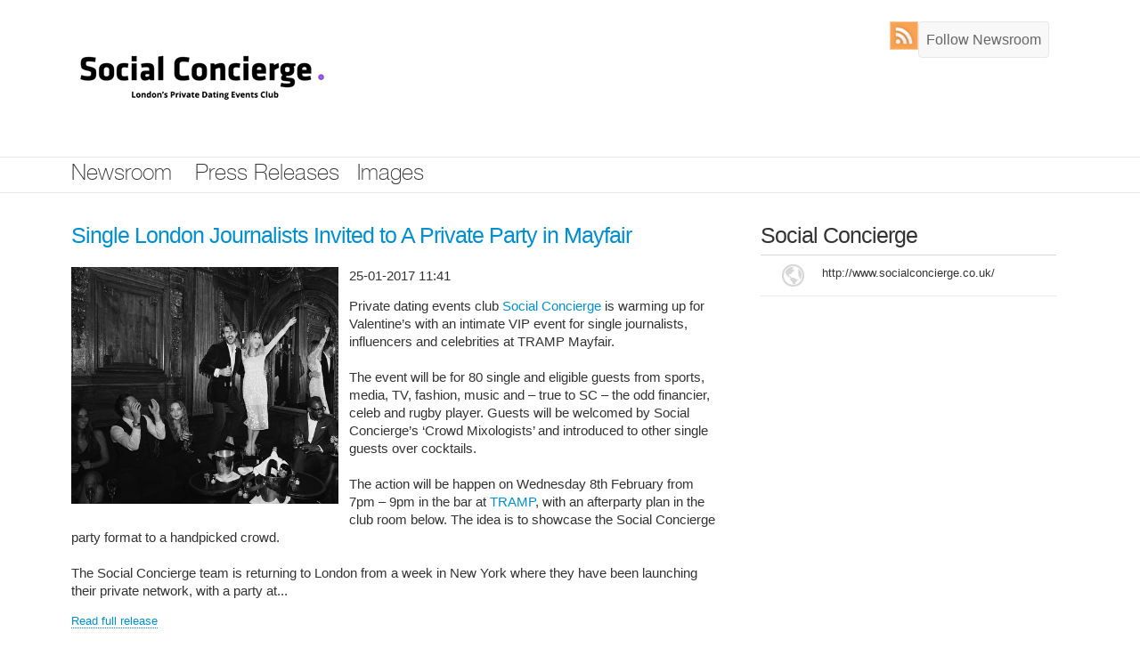

--- FILE ---
content_type: text/html; charset=UTF-8
request_url: https://pressreleases.responsesource.com/newsroom/SocialConcierge
body_size: 5121
content:
<!DOCTYPE html>
<!--[if lt IE 7]>      <html class="no-js lt-ie9 lt-ie8 lt-ie7"> <![endif]-->
<!--[if IE 7]>         <html class="no-js lt-ie9 lt-ie8"> <![endif]-->
<!--[if IE 8]>         <html class="no-js lt-ie9"> <![endif]-->
<!--[if gt IE 8]><!--> <html class="no-js"> <!--<![endif]-->


<head>
    <meta charset="utf-8">
    <meta http-equiv="X-UA-Compatible" content="IE=edge,chrome=1">
    <title>Social Concierge Newsroom Social Concierge Newsroom</title>
	
	<!-- Mobile viewport optimized: h5bp.com/viewport -->

  	<meta name="viewport" content="width=device-width, initial-scale=1">

	<!-- humans -->
	<link rel="author" href="//static.responsesource.com/humans.txt" />

	<!-- apple touch icon -->
	<link rel="apple-touch-icon" href="//static.responsesource.com/apple-touch-icon.png">

	<!-- favico -->
	<link rel="shortcut icon" href="//static.responsesource.com/favicon.ico" />
	
	<meta name="description" content="View all press releases submitted by Social Concierge through the ResponseSource Press Release Wire" />
	<meta name="keywords" content="Social Concierge, newsroom, news room, press room, press releases, press release distribution, journalist enquiries, media requests, editorial requests" />	
	<meta name="robots" content="index,follow" />
	<link type="text/plain" rel="author" href="/humans.txt" />
	<meta name="verify-v1" content="kJcnqttG1nMG+YvoqWbT7cIXCp4psz//l4aVVqveX0E=" />
	<meta name="google-site-verification" content="Ht7kuzxSozjtdw5LTD8-Rxzar1X3_-xAwi-ckGD-aAw" />
	<meta name="msvalidate.01" content="51B2158E32A4DC1B800C87B0F3CA1A0B" />
	<meta name="y_key" content="017bc5d88e796965" /> 
	
		<meta name="twitter:card" content="website">
	<meta name="twitter:site" content="@RSreleases">
	<meta name="twitter:title" content="Social Concierge">
	<meta name="twitter:description" content="Social Concierge is powered by ResponseSource.">
	<meta property="og:title" content="Social Concierge" >
	<meta property="og:type" content="website" >
	<meta property="og:url" content="https://pressreleases.responsesource.com/newsroom/SocialConcierge">
	<meta property="og:description" content="Social Concierge is powered by ResponseSource.">
	<meta property="og:site_name" content="ResponseSource Press Release Wire">
	<meta property="og:image" content="https://mediaserver.responsesource.com/newsroom-logo/tb_lrg/73323/Social+Conceirge+logo+1.png">


	<!--[if gt IE 8]><!-->
	<style>
		html { margin-left: auto !important; }
	</style>
	<!--<![endif]-->

	<!--  Needed for iframes -->
	<base target="_parent" />
	
		
	<link rel="canonical" href="https://pressreleases.responsesource.com/newsroom/SocialConcierge/"/>
	
	<link rel="stylesheet" href="//static.responsesource.com/css/fonts/fonts_master.css?cb=20251308" />
	<link rel="stylesheet" href="/css/newsrooms/newsroom_master.php?compid=47295&amp;mod=" />
	<!-- The 1140px Grid - http://cssgrid.net/ -->
	<!--<link rel="stylesheet" href="/core-css/newsrooms/1140.css" type="text/css" media="screen" />-->
	<link rel="stylesheet" href="//static.responsesource.com/css/newsrooms/arby_grid_2.css" type="text/css" media="screen" />
	<!-- 1140px Grid styles for IE -->
	<!--[if lte IE 9]><link rel="stylesheet" href="//static.responsesource.com/css/newsrooms/ie.css" type="text/css" media="screen" /><![endif]-->
	
	<!-- for responsive popups -->
	<link rel="stylesheet" href="//static.responsesource.com/assets/js/package/magnific-popup/dist/magnific-popup.css" />

    <!-- for qtips -->
    <link rel="stylesheet" type="text/css" href= "//static.responsesource.com/assets/js/package/qtip2/dist/jquery.qtip.css" />

    <link rel="stylesheet" style="text/css" href="//static.responsesource.com/css/gen_mobile.css?cb=20251308" />
    
	<script src="//static.responsesource.com/js/vendor/modernizr/modernizr-2.6.2-respond-1.1.0.min.js?cb=20251308"></script>


	<!-- JQUERY -->
	<!-- ++++++++++++++++++++++++++++++++++++++++++++++++++++++++++++ -->
    <script src="//static.responsesource.com/assets/js/package/jquery/dist/jquery.min.js"></script>
    <script src="//static.responsesource.com/assets/js/package/jquery-migrate/dist/jquery-migrate.min.js"></script>
    <script src="//static.responsesource.com/assets/js/package/jquery-ui-dist/jquery-ui.min.js"></script>

	<!-- common JS | core -->
	<script src="//static.responsesource.com/js/core_functions.js?cb=20251308"></script>

	<script src="//static.responsesource.com/js/functions.js?cb=20251308"></script>
	<script src="//static.responsesource.com/js/ga_events.js?cb=20251308"></script>
	<script src="/js/event_log.js?cb=20251308"></script>
	
	<!-- qtip | tooltips -->
	<script src="//static.responsesource.com/assets/js/package/qtip2/dist/jquery.qtip.js"></script>

	<script type="text/javascript" src="//static.responsesource.com/assets/js/package/magnific-popup/dist/jquery.magnific-popup.min.js"></script>
	
	<!--[if lt IE 9 ]>
	<script src="//static.responsesource.com/js/respond.min.js?cb=20251308"></script>
	<![endif]-->
	
				
	<script>
		$(document).ready(function(){
			
			$('html').removeClass('no-js').addClass('js');
   
   			// set up lists for equalising
    		$(".equalizer").equalHeights();	

		});
	</script>
	
	
	
	
	<!-- Start RSS auto discovery -->
		<link rel="alternate" type="application/rss+xml" title="RSS feed for Social Concierge" href="https://pressreleases.responsesource.com/rssfeeds/feed.php?cid=47295" />
	<!-- End RSS auto discovery -->

    <!-- GOOGLE TAG MANAGER START
//////////////////////////////////////////////// -->

    <script>(function(w,d,s,l,i){w[l]=w[l]||[];w[l].push({'gtm.start':
    new Date().getTime(),event:'gtm.js'});var f=d.getElementsByTagName(s)[0],
    j=d.createElement(s),dl=l!='dataLayer'?'&l='+l:'';j.async=true;j.src=
    'https://www.googletagmanager.com/gtm.js?id='+i+dl;f.parentNode.insertBefore(j,f);
    })(window,document,'script','dataLayer','GTM-W3NCVFG');</script>



<!-- END GOOGLE TAG MANAGER
//////////////////////////////////////////////// -->



	<script>
	    (function(h,o,t,j,a,r){
	        h.hj=h.hj||function(){(h.hj.q=h.hj.q||[]).push(arguments)};
	        h._hjSettings={hjid:291481,hjsv:5};
	        a=o.getElementsByTagName('head')[0];
	        r=o.createElement('script');r.async=1;
	        r.src=t+h._hjSettings.hjid+j+h._hjSettings.hjsv;
	        a.appendChild(r);
	    })(window,document,'//static.hotjar.com/c/hotjar-','.js?sv=');
	</script>


    	  
</head>

<body id="NEWSROOM_HOME" class="ELITE NAV_WIDE footer_wide">

    <!-- GOOGLE TAG MANAGER (noscript) 
//////////////////////////////////////////////// -->

<noscript><iframe src="https://www.googletagmanager.com/ns.html?id=GTM-W3NCVFG"
height="0" width="0" style="display:none;visibility:hidden"></iframe></noscript>

<!-- END GOOGLE TAG MANAGER (noscript) 
//////////////////////////////////////////////// -->

	<div class="mobile_wrapper">

	<a id="top"></a>

	<a class="visuallyhidden" href="#main_content">Skip nav</a>
	
		<!-- html5 semantic element -->
		<header>
			
				
			<!-- start of HEADER -->
			<div class="header top txt_logo clearfix">
			
				<div class="ag_container clearfix">
			
						<div class="ag_07">

													
							<div class="newsroom_marque"> 
							<h1>
								<a href='/newsroom/SocialConcierge/' title='Newsroom logo'>
									Social Concierge Newsroom
								</a>
							</h1>
							</div>
							
						 							
						</div>
						
						<div class="ag_05">
							
							<div id="TOOLS">
								
	        					<ul>

	        						    	        						
										          							
          							          							
          																
																		
									    
    						  			<li class="follow">
    
    										<div class="follow-box"> 
    										        										        <a title="Follow Social Concierge Newsroom" href="https://pressreleases.responsesource.com/journ/follow.php?newsroomId=47295&rdr=https%3A%2F%2Fpressreleases.responsesource.com%2Fnewsroom%2FSocialConcierge">Follow Newsroom</a>
    										                            					</div>
    										
    									</li>
          							
                                    <li class="rss logout">
                                        <a class="ir" title="Social Concierge RSS feed" href="/rssfeeds/feed.php?cid=47295">RSS</a>
                                    </li>

                                    <!-- AddThis Button BEGIN -->
                                    <li class="tools__social">
                                        <div class="addthis_toolbox addthis_default_style addthis_32x32_style" addthis:title=" - via ResponseSource.com" addthis:url="">
                                            <a class="addthis_button_facebook"></a>
                                            <a class="addthis_button_twitter"></a>
                                            <a class="addthis_button_linkedin"></a>
                                            <a class="addthis_button_whatsapp"></a>
                                        </div>
                                        <script type="text/javascript" src="https://s7.addthis.com/js/300/addthis_widget.js#pubid=ra-4e85a09d651c4002"></script>
                                    </li>
                                    <!-- AddThis Button END -->
						   	 	</ul>
					    	</div>
					    	
						</div>
					
				</div>
				
			</div>
					
						<!-- html5 semantic NAV -->
			<nav>
				<!-- fallback NAV div -->
				<div class="nav main DWP_GEN">
					
					<!-- start horizonatal nav -->
					<div class="ag_container">
					
						<!-- navigation to hold the important links -->
						<div class="ag_12">
							<ul class="clearfix">
								<li class="newsroom"><a href="/newsroom/SocialConcierge/" title="Newsroom homepage">Newsroom</a></li>
								<li class="releases"><a href="/newsroom/SocialConcierge/releases/" title="View Social Concierge press releases">Press Releases</a></li>
								<li class="images"><a href="/newsroom/SocialConcierge/images/" title="View Social Concierge press images">Images</a></li>																															</ul>
						</div>
						<!-- end navigation to hold the important links -->
					
					</div>
					<!-- end horizontal nav -->
				</div>
			</nav>
			<!-- end of HEADER -->
						
		</header>
	
		<!-- anchor used for skipping header/nav -->
		<a id="main_content" title="Start point for main content"></a>
		
		<!-- start page wrapper -->
		<div id="newsroomid_data" data-newsroomid=""></div>
		
		<div id="NEWSROOM">
		
			<div id="CONTENT" class="company container">
			
			<!-- no JS message -->
			<noscript>
				<div class="ag_22">
					<div class="redBox" style="width:auto;text-align:left;margin:10px 0;font-size:11px;padding:6px"><strong></strong></div>
				</div>
			</noscript>
			<!-- end no JS message -->
<!-- open main -->
<div id="MAIN_PAGE" class="ag_container clearfix">
	
	<!-- follow message column -->
    
	<!-- grid column main -->
    <div class="ag_08 main_col">
    	
    	<!-- ============================================================================ -->	
		<!-- PRESS RELEASES OK -->
		<section>
			
			<div id="RELEASES" class="page_bloc clearfix">
	    	
	    		    	
	    		<!-- MAIN_RELEASE -->
	        	<div id="RELEASE_main">
	        		
					<article>
					
						<div class="header clearfix"> 
							<header>  
								<h2><a href="/newsroom/SocialConcierge/release/92435/single-london-journalists-invited-to-a-private-party-in-mayfair/">Single London Journalists Invited to A Private Party in Mayfair</a></h2>
							</header>
						</div>

						<div class="release_data">
		        											<div id="RELEASE_main_media">
		        					<a href='https://mediaserver.responsesource.com/press-release/73319/christmas.jpg' title='Private Dating Event at Tramp'><img src='https://mediaserver.responsesource.com/press-release/tb_lrg/73319/christmas.jpg' title='Private Dating Event at Tramp' alt='Private Dating Event at Tramp'/></a>
		        				</div>
		        					        			<p><time pubdate datetime="">25-01-2017 11:41</time> </p>
							<p>Private dating events club <a href='http://www.socialconcierge.co.uk' rel='nofollow' target='_blank'>Social Concierge</a> is warming up for Valentine’s with an intimate VIP event for single journalists, influencers and celebrities at TRAMP Mayfair.<br />
<br />
The event will be for 80 single and eligible guests from sports, media, TV, fashion, music and – true to SC – the odd financier, celeb and rugby player.  Guests will be welcomed by Social Concierge’s ‘Crowd Mixologists’ and introduced to other single guests over cocktails.<br />
<br />
The action will be happen on Wednesday 8th February from 7pm – 9pm in the bar at <a href='http://www.tramp.co.uk' rel='nofollow' target='_blank'>TRAMP</a>, with an afterparty plan in the club room below. The idea is to showcase the Social Concierge party format to a handpicked crowd. <br />
<br />
The Social Concierge team is returning to London from a week in New York where they have been launching their private network, with a party at...</p>
							<a class="read_full" href="/newsroom/SocialConcierge/release/92435/single-london-journalists-invited-to-a-private-party-in-mayfair/">Read full release</a>
					    </div>
			    	
	        		</article>
				
				</div>
				<!-- END MAIN_RELEASE -->

	  			

	            
						</div>
		
		</section> 
		<!-- end PRESS RELEASES -->
		<!-- ============================================================================ --> 
        

 			
	
			<!-- ============================================================================ -->	
		<!-- Image Channel -->   
		<!-- IMAGES -->
<section>

<div id="IMAGES" class="page_bloc">
		
	<div class="header"> 
		
		<header>
			<h2>Image Channel</h2>
		</header>
		
	</div>
	
		<ul id="images" class="clearfix equalizer">

				<li class="clearfix last_item" title="View file: Private Dating Event at Tramp">

			<article>
				
				<a href="/newsroom/SocialConcierge/release/92435" title="Private Dating Event at Tramp">
				
					<img src="https://mediaserver.responsesource.com/press-release/tb_lrg/73319/christmas.jpg" />
			
				</a>
			
			</article>
		</li>
				
	</ul>	
		
	
</div>

</section>
<script src="/js/mediabank_manager.js"></script>
<div id="newsroomid_data" data-newsroomid=""></div>
<!-- END IMAGES -->



		<!-- end Image Channel -->
		<!-- ============================================================================ -->
		

			
	</div>
	<!-- end main grid colmn -->

	<!-- side col -->
	<div class="ag_04 aside">
		
		<aside>
			
					
			<!-- ============================================================================ -->	
			<!-- Company Details -->
					<div id="COMPANY_DETAILS" class="page_bloc" itemscope itemtype="http://data-vocabulary.org/Organization">
				<h2><span itemprop="name">Social Concierge</span></h2>
				<ul>
															<li class="clearfix"><div class="label icon website ir">Website:</div><div class="info"><a href="http://www.socialconcierge.co.uk/" title="View your website" target="_blank" itemprop="url">http://www.socialconcierge.co.uk/</a></div></li>									</ul>
			</div>
					<!-- end Company Details -->
			<!-- ============================================================================ -->	
			

				
		
		
		
	
				<!-- end Facebook feed -->
		<!-- ============================================================================ -->	
		
					
		</aside>		
		
	
	</div>
	<!-- end side col -->


</div>
<!-- close main -->

			</div>
		
		</div>
		<!-- end of page_wrapper -->
		
		<!-- BEGIN Footer Content -->
		<!-- html5 semantic element -->
		<footer>
						<!-- start of footer proper -->
			<div id="footer">
			
				<div class="ag_container clearfix">
			
					<!-- div to create centre alignment -->
					<div id="footer_inner_left" class="clearfix ag_08">
					
							<div id="FOOTER_LINKS">
							
															<ul>
																	</ul>
								
	    						 <a href="mailto:"></a>
								
								
							</div>
							
					</div>
                            
                    <div id="footer_inner_right" class="ag_04">
                                            </div>
						
				
					<!-- end div to create centre alignment -->
				
				</div>
				
			</div>
			<!-- end of footer -->
						
		</footer>
		<!-- end html5 semantic element -->
		<!-- END Footer Content -->
		
	</div>	
	<!-- for including document.ready stuff -->
		<script type="text/javascript">

		$(document).ready(function(){
			
						
					if ($('.lt-ie9').length) { 
		$("a").removeClass( "lightbox" )
		$("a").removeClass( "iframe" )
	};

	$('.lightbox').magnificPopup({
		type:'ajax',
		midClick: true
	});
			
			
		});
	
	</script>
	</body>
</html>


--- FILE ---
content_type: text/css; charset: UTF-8;charset=UTF-8
request_url: https://pressreleases.responsesource.com/css/newsrooms/newsroom_master.php?compid=47295&mod=
body_size: 10545
content:

/*=========================================================================*/
/***************************************************************************/
/*=============NEWSROOMS MAIN CSS==========================================*/
/***************************************************************************/
/*=========================================================================*/

/*=============AUTHOR: SIMON ALLIN=============*/


/*=====================================*/
/*=============CSS CONTENTS============*/
/*=====================================*/



/*

* 1 RESET
* 2 LAYOUT 
* 3 NAVIGATION
* 4 HEADINGS
* 5 LISTS
* 6 LINKS
* 7 FORMS
* 8 TABLES
* 9 TYPO 
* 10 ICONS/BUTTONS
* 11 IMAGES	
* 12 MISC

*/


/*

 * HTML5 Boilerplate
 *

 * What follows is the result of much research on cross-browser styling.

 * Credit left inline and big thanks to Nicolas Gallagher, Jonathan Neal,

 * Kroc Camen, and the H5BP dev community and team.

 *

 * Detailed information about this CSS: h5bp.com/css

 *

 * ==|== normalize ==========================================================

 */





/* 	=============================================================================
	HTML5 display definitions
	========================================================================== */

article, aside, details, figcaption, figure, footer, header, hgroup, nav, section { display: block; }
audio, canvas, video { display: inline-block; *display: inline; *zoom: 1; }
audio:not([controls]) { display: none; }
[hidden] { display: none; }


/* =============================================================================
	Base
	========================================================================== */



/*
 * 1. Correct text resizing oddly in IE6/7 when body font-size is set using em units
 * 2. Prevent iOS text size adjust on device orientation change, without disabling user zoom: h5bp.com/g
 */



html { font-size: 100%; -webkit-text-size-adjust: 100%; -ms-text-size-adjust: 100%; }
html, button, input, select, textarea { font-family: sans-serif; color: #222; }
body { margin: 0; }

/*
 * Remove text-shadow in selection highlight: h5bp.com/i
 * These selection declarations have to be separate
 * Also: hot pink! (or customize the background color to match your design)
*/



::-moz-selection { background: #fe57a1; color: #fff; text-shadow: none; }

::selection { background: #fe57a1; color: #fff; text-shadow: none; }



/* =============================================================================

   Links

   ========================================================================== */



a { color: #0090D2; text-decoration:none;  }
a:visited { color: #0090D2; }
a:hover { color: #0090D2; text-decoration:underline; }
a:focus { outline: thin dotted; }

/* Improve readability when focused and hovered in all browsers: h5bp.com/h */

a:hover, a:active { outline: 0; }

/* =============================================================================
Typography
========================================================================== */



/******************
* START YUI FONTS *
******************/

/*
YUI 3.5.1 (build 22)
Copyright 2012 Yahoo! Inc. All rights reserved.
Licensed under the BSD License.
http://yuilibrary.com/license/

*/

/**
 * Percents could work for IE, but for backCompat purposes, we are using keywords.
 * x-small is for IE6/7 quirks mode.
**/

body {
	font: 13px/1.231 "HelveticaNeue-Light", "Helvetica Neue Light", "Helvetica Neue", Helvetica, Arial, "Lucida Grande", sans-serif;
	font-weight: 300;
	*font-size:small; /* for IE */
	*font:x-small; /* for IE in quirks mode */
}



/**
  * Nudge down to get to 13px equivalent for these form elements
  */ 

select,input,button,textarea { font:99% arial,helvetica,clean,sans-serif } 

/**
 * To help tables remember to inherit
 */

table { font-size:inherit;font:100% }

/**

 * Bump up IE to get to 13px equivalent for these fixed-width elements

 */

pre,code,kbd,samp,tt { font-family:monospace;*font-size:108%;line-height:100% }



/* YUI CSS Detection Stamp */

#yui3-css-stamp.cssfonts { display: none; }



/******************

 * END YUI FONTS *

******************/











abbr[title] { border-bottom: 1px dotted; }



b, strong { font-weight: bold; }
blockquote { margin: 1em 40px; }
dfn { font-style: italic; }
hr { display: block; height: 1px; border: 0; border-top: 1px solid #ccc; margin: 1em 0; padding: 0; }
ins { background: #ff9; color: #000; text-decoration: none; }
mark { background: #ff0; color: #000; font-style: italic; font-weight: bold; }

/* Improve readability of pre-formatted text in all browsers */
pre { white-space: pre; white-space: pre-wrap; word-wrap: break-word; }
q { quotes: none; }
q:before, q:after { content: ""; content: none; }
small { font-size: 85%; }

/* Position subscript and superscript content without affecting line-height: h5bp.com/k */
sub, sup { font-size: 75%; line-height: 0; position: relative; vertical-align: baseline; }
sup { top: -0.5em; }
sub { bottom: -0.25em; }


/* =============================================================================
   Lists
   ========================================================================== */


ul, ol { margin: 1em 0; padding: 0 0 0 40px;  list-style: none; list-style-image: none; }
dd { margin: 0 0 0 40px; }
nav ul, nav ol { list-style: none; list-style-image: none; margin: 0; padding: 0; }


/* =============================================================================
   Embedded content
   ========================================================================== */
/*
 * 1. Improve image quality when scaled in IE7: h5bp.com/d
 * 2. Remove the gap between images and borders on image containers: h5bp.com/i/440
 */



img { border: 0; -ms-interpolation-mode: bicubic; vertical-align: middle; }



/*

 * Correct overflow not hidden in IE9

 */



svg:not(:root) { overflow: hidden; }





/* =============================================================================

   Figures

   ========================================================================== */



figure { margin: 0; }





/* =============================================================================

   Forms

   ========================================================================== */



form { margin: 0; }

fieldset { border: 0; margin: 0; padding: 0; }



/* Indicate that 'label' will shift focus to the associated form element */

label { cursor: pointer; }



/*

 * 1. Correct color not inheriting in IE6/7/8/9

 * 2. Correct alignment displayed oddly in IE6/7

 */



legend { border: 0; *margin-left: -7px; padding: 0; white-space: normal; }



/*

 * 1. Correct font-size not inheriting in all browsers /// ***removed

 * 2. Remove margins in FF3/4 S5 Chrome

 * 3. Define consistent vertical alignment display in all browsers

 */



button, input, select, textarea { margin: 0; vertical-align: baseline; *vertical-align: middle; }



/*

 * 1. Define line-height as normal to match FF3/4 (set using !important in the UA stylesheet)

 */



button, input { line-height: normal; }



/*

 * 1. Display hand cursor for clickable form elements

 * 2. Allow styling of clickable form elements in iOS

 * 3. Correct inner spacing displayed oddly in IE7 (doesn't effect IE6)

 */



button, input[type="button"], input[type="reset"], input[type="submit"] { cursor: pointer; -webkit-appearance: button; *overflow: visible; }



/*

 * Re-set default cursor for disabled elements

 */



button[disabled], input[disabled] { cursor: default; }



/*

 * Consistent box sizing and appearance

 */



input[type="checkbox"], input[type="radio"] { box-sizing: border-box; padding: 0; *width: 13px; *height: 13px; }

input[type="search"] { -webkit-appearance: textfield; -moz-box-sizing: content-box; -webkit-box-sizing: content-box; box-sizing: content-box; }

input[type="search"]::-webkit-search-decoration, input[type="search"]::-webkit-search-cancel-button { -webkit-appearance: none; }



/*

 * Remove inner padding and border in FF3/4: h5bp.com/l

 */



button::-moz-focus-inner, input::-moz-focus-inner { border: 0; padding: 0; }



/*

 * 1. Remove default vertical scrollbar in IE6/7/8/9

 * 2. Allow only vertical resizing

 */

textarea { overflow: auto; vertical-align: top; resize: vertical; }



/* Colors for form validity */

input:valid, textarea:valid {  }
input:invalid, textarea:invalid { background-color: #f0dddd; }


/** =============================================================================
	Tables
	========================================================================== */

table { border-collapse: collapse; border-spacing: 0; }
td { vertical-align: top; }


/** =============================================================================
	Chrome Frame Prompt
	========================================================================== */

.chromeframe { margin: 0.2em 0; background: #ccc; color: black; padding: 0.2em 0; }



/** ==|== PRIMARY STYLES ========================================================
	Author: SIMON ALLIN
	========================================================================== */


/* ============================== */
/* ! Layout for desktop version   */
/* ============================== */

body {
	color:#333333;
	}
	
	.header.top { padding: 24px 0; }

	.header.top h1 { margin: 0 0 0 0; font: lighter 297%/1.1 Helvetica35Thin,helvetica,sans-serif !important; }
	

	
	.header.top h1 { background: url(https://mediaserver.responsesource.com/newsroom-logo/tb_lrg/73323/Social+Conceirge+logo+1.png) no-repeat; width: 300px; height: 120px; text-indent: -9999px; }	
	#NEWSROOM_LOGIN .header.top.txt_logo h1 { border:none; }

	.nav.main { height: auto; background: #FFFFFF; width:auto; }
	.NAV_WIDE .nav.main.BLACK {
		background: #464646; /* Old browsers */
		background: -moz-linear-gradient(top,  #464646 0%, #464646 50%, #292929 50%, #292929 100%); /* FF3.6+ */
		background: -webkit-gradient(linear, left top, left bottom, color-stop(0%,#464646), color-stop(50%,#464646), color-stop(50%,#292929), color-stop(100%,#292929)); /* Chrome,Safari4+ */
		background: -webkit-linear-gradient(top,  #464646 0%,#464646 50%,#292929 50%,#292929 100%); /* Chrome10+,Safari5.1+ */
		background: -o-linear-gradient(top,  #464646 0%,#464646 50%,#292929 50%,#292929 100%); /* Opera 11.10+ */
		background: -ms-linear-gradient(top,  #464646 0%,#464646 50%,#292929 50%,#292929 100%); /* IE10+ */
		background: linear-gradient(top,  #464646 0%,#464646 50%,#292929 50%,#292929 100%); /* W3C */
		filter: progid:DXImageTransform.Microsoft.gradient( startColorstr='#464646', endColorstr='#292929',GradientType=0 ); /* IE6-9 */
		-webkit-box-shadow: 3px 3px 3px #ccc;
		-moz-box-shadow: 3px 3px 3px #ccc;
		box-shadow: 3px 3px 3px #ccc;
		border-top:2px solid #333;
		border-bottom:2px solid #000;
	}
	
	.NAV_NARROW.page_bloc_style_rounded .nav.main ul { border-radius:8px; }
	.nav ul { height:auto; }
	.nav ul li { float:left; display:inline; margin:0 20px 0 0; padding: 6px 0; }
	.nav ul li a { color: #333333; text-decoration:none; font: lighter 189%/1.1 Helvetica35Thin, "HelveticaNeue-Light", "Helvetica Neue Light", "Helvetica Neue", Helvetica, Arial, "Lucida Grande", sans-serif }

	#CONTENT { padding-top:20px; line-height:160%; }
	.page_bloc {  padding: 14px; margin-bottom:40px; }
	
	.header h2, .header h1 { 
		font: lighter 189%/1.1 "HelveticaNeue-Light", "Helvetica Neue Light", "Helvetica Neue", Helvetica, Arial, "Lucida Grande", sans-serif; 
		letter-spacing: -1px; 
		margin:0 0 0 0; 
		padding-bottom: 8px;
	}
	
	.newsroom_marque { 
		float:left;
		border-style: none none solid none;	
		border-width: 0 0 1px 0;
		border-color: rgb(215, 215, 215); 
		padding: 8px; 
		background-color: #FFFFFF;  
		border-radius: 6px;
	}
	
	.aside h2 { font: lighter 189%/1.1 "HelveticaNeue-Light", "Helvetica Neue Light", "Helvetica Neue", Helvetica, Arial, "Lucida Grande", sans-serif; border-bottom: 1px solid rgb(215, 215, 215); margin:0 0 0 0; padding-bottom: 8px; letter-spacing: -1px; }
	.aside li { border-style:none none solid none; border-width: 0px 0px 1px 0px; border-color: rgb(215, 215, 215); border-color: rgba(215, 215, 215, 0.5); padding:3% 3% 3% 0; }

	
	
	h2.no_items { border-color: rgb(215, 215, 215); }
	
	.aside li a { color: #333333; }
	
	
	#MAIN_PAGE > :first-child { margin-bottom:20px; }
 
	.aside div {  }
	.aside div ul { padding-left:0; }

	#MAIN_PAGE.row { padding-top:20px; }
	
	/* for last items in list we change the border-color */
	.ELITE .last_item { border-color: rgb(215, 215, 215) !important; }
	.SPARTAN .last_item { border-color: rgb(215, 215, 215) !important; }
	.CORTANA .last_item { border-color: rgb(215, 215, 215) !important; }
	
	/* for last items in list we change the border-color */
	.first_item { border-width: 1px 0 0 0; border-style: solid ; border-color: rgb(215, 215, 215); }
	
	span.meta { color: #666; font-size:83%; }
	
	#MAIN_PAGE h2.no_items { font-weight:lighter; }
	#MAIN_PAGE h3.no_items { font-weight:lighter; }
	
	/* ============================== */
	/* ! Error Page			   	      */
	/* ============================== */
	
	.oops_bubble { border:1px solid #CCC; border-radius: 8px; background: #F7F7F7; padding: 8px; }
	
	#NEWSROOM_ERROR #MAIN_PAGE { min-height: 400px; }
	#NEWSROOM_ERROR h2 { font-size: 189%; font-weight:lighter; margin-bottom: 20px; }
	#NEWSROOM_ERROR h3 { font-size: 167%;  font-weight:lighter; }
	a.tools{
		display:block;
		width:74px;
		height:20px;
		background: transparent url(/core-css/css_core/icons/list_tools_sprite.gif) no-repeat;
		text-align: center;
		padding:64px 0 0 0;
		color:#333;
	}
	a.tools.OWNER{background-position: -592px top;}
	a.tools.OWNER:hover{background-position: -592px -74px;}
	
	/* ============================== */
	/* ! Follow newsroom	   	      */
	/* ============================== */
	
	#TOOLS ul { padding-left: 14px; }
	#TOOLS ul li {
		float:right;
		display:inline;
		background-color: #F8F8F8;
		border: 1px solid #E7E7E7;
		border-radius: 4px 4px 4px 4px;
		font-size: 16px;
		width: auto;
		font-weight: normal;
		line-height: 35px;
		margin: 0 8px 0 0;
		outline: 0 none;
		vertical-align: baseline;
		padding: 2px 8px;
	}

    #TOOLS ul li.tools__social {background-color: transparent; border-width: 0px; padding: 0px; margin: 0 2px 0 0; }
	
	#TOOLS ul li a { background-color: transparent; color: #666; }
	#TOOLS ul li.account { padding:0 0 0 0; margin-left: 4px}
	#TOOLS ul li.account a { padding:0 0 0 0; width: 34px; height:34px; background-size: cover; background: url(images/account_sprite.png) no-repeat -2px -2px; }
	#TOOLS ul li.account a:hover { background-position: center -32px; }
	
	#TOOLS {padding-right:14px;}
	#TOOLS .login.logout { margin-right: 0; }
	
	#TOOLS.custom_template ul { padding:0 }
	#TOOLS.custom_template ul li { float:left; margin: 0 8px 8px 0; }
	
	.ELITE #TOOLS.custom_template.page_bloc { margin-bottom: 0 }
	
	/*
	.CORTANA #TOOLS.custom-template { margin-left: 8px; }
	.CORTANA #TOOLS.custom-template ul li { margin: 16px 8px 16px 0px; } */

	/* ============================== */
	/* ! Releases			   	      */
	/* ============================== */
	
	#RELEASE_main { margin:0 0 20px; }
	#RELEASE_main .header h2, #RELEASE_article .header h1{ font: lighter 189%/1.1 "HelveticaNeue-Light", "Helvetica Neue Light", "Helvetica Neue", Helvetica, Arial, "Lucida Grande", sans-serif; letter-spacing: -1px; }
	#RELEASE_main .release_data {  }
	#RELEASE_main .release_img { float:left; display:inline; }
	#RELEASE_main h4 { font:lighter 153.9%/1.1 helvetica,sans-serif; }
	#RELEASE_list h4 { font:138.5%/1.1 "HelveticaNeue-Light", "Helvetica Neue Light", "Helvetica Neue", Helvetica, Arial, "Lucida Grande", sans-serif; margin:0 0 8px; padding-right: 8px; }
	#quote_box { margin-top: 10px; background: url(/core-css/css_core/open_quote.png) no-repeat scroll 8px 8px transparent; }
	#quote_box blockquote { padding: 10px 8px 10px 34px; }
	#quote_box blockquote h2 { font: lighter 197%/1.1 Helvetica35Thin, "HelveticaNeue-Light", "Helvetica Neue Light", "Helvetica Neue", Helvetica, Arial, "Lucida Grande", sans-serif; padding:8px 16px 0 4px; }
	
	#RELEASE_info h2 { border-bottom: none; }
	#RELEASE_share .addthis_toolbox { padding-top: 14px; }
	
	ul#RELEASE_list { 
		padding: 20px 0; 
		border-style: solid none; 
		border-width: 1px 0; 
		border-color: rgb(215, 215, 215);  
		border-color: rgba(215, 215, 215, 0.5);  
	}
	
	#NEWSROOM_HOME ul#RELEASE_list { clear:both; border-bottom: 1px solid rgb(215, 215, 215); }



	.read_full { color#0090D2; border-bottom: 1px dotted #0090D2; font-size: 100%;}
	.read_full:hover, .read_full:visited { color:#0090D2; text-decoration:none;}

	
	ul#RELEASE_list p.attatchments { margin-top:8px; }
	
	/* specific to releases page */
	#NEWSROOM_RELEASES ul#RELEASE_list { padding: 0 0 0 0; border-bottom:none; }
	#NEWSROOM_RELEASES ul#RELEASE_list li { float:none; width:100%; padding:20px 0; background:transparent; border-style: none none solid none; border-width:0 0 1px 0; border-color: rgb(215, 215, 215); border-color: rgba(215, 215, 215, 0.5); }
	#NEWSROOM_RELEASE .aside #RELEASE_actions li { border-bottom:none; }
	
	ul#RELEASE_list li { float:left; width:50%; padding:0 0 0 0; background:transparent; }
	ul#RELEASE_list img { float:left; margin-right:8px; }
	
	#RELEASE_list .img_hold, #RELEASE_list .data_hold { float:left; }
	.media_item .img_hold, .media_item .data_hold { float:left; }
	
	#NEWSROOM_RELEASES ul#RELEASE_list .img_hold { width: 12%; margin-right: 1%; }
	#NEWSROOM_RELEASES ul#RELEASE_list .data_hold { width: 87%; }
	#NEWSROOM_HOME ul#RELEASE_list .img_hold { width: 22%; margin-right:2% }
	#NEWSROOM_HOME ul#RELEASE_list .data_hold { width: 76%; }
	
	.media_item ul#RELEASE_list .img_hold { width: 24%; }
	.media_item ul#RELEASE_list .data_hold { width: 76%; }
	
	#RELEASE_main .release_data img { float:left; margin-right: 14px; }
	.release_data p { margin: 14px 0; }
	#RELEASES p { font-size: 116%;  } 
	
	.more_releases { float:right; padding:6px; border-style: solid; border-width:0px 0px 1px 1px; border-color: rgb(215, 215, 215); }
	.more_releases a { }
	.more_releases a:hover { text-decoration:none; }
	
	#RELEASE_main_media { max-width:300px; float:left; margin: 0 12px 12px 0; } 
	
	/* mime type variants */
	span.attatchment{color:#333333; padding:2px 4px 2px 16px; margin-top: 6px; background:transparent url(images/paper_clip.gif) no-repeat 3px 4px; font-size:93%; }

	/* ============================== */
	/* ! About Newsroom		   	      */
	/* ============================== */
		
	#NEWSROOM_about p { font: lighter 157%/1.2 Helvetica35Thin, "HelveticaNeue-Light", "Helvetica Neue Light", "Helvetica Neue", Helvetica, Arial, "Lucida Grande", sans-serif; border-style:solid; border-width: 1px; border-color: rgb(215, 215, 215); padding:8px; }	
	#NEWSROOM_RELEASE #NEWSROOM_about { /* padding: 10px 10px 10px 10px;  border-style:none solid solid solid; border-width: 0px 1px 1px 1px; border-color: rgb(215, 215, 215); */ }
	#NEWSROOM_RELEASE #NEWSROOM_about p { font: 100%/1.5 "HelveticaNeue-Light", "Helvetica Neue Light", "Helvetica Neue", Helvetica, Arial, "Lucida Grande", sans-serif; border:none; padding: 0 0 0 0; }
	
	/* ============================== */
	/* ! Icons				   	      */
	/* ============================== */
	
	.icon { width:34px; height:22px; background: url(images/details_icon_sprite.png) center 3px no-repeat transparent; }
	.icon.phone { background-position: center -113px; }
	.icon.website { height: 25px;background-position: center -228px; }
	.icon.address { height: 35px;background-position: center -341px; }
	
	.icon.more { float:right; width: 20px; height:20px; background: url(images/more_icon.png) no-repeat; margin-left:4px; }
	 a:hover .icon.more { background-position: left -20px;  }
	 
	.social_link { display:block; width:auto; min-height:34px; background: url(images/social_sharing_sprite.png) no-repeat left top; padding: 6px 0 0 44px; color:#333; }
	.social_link.twitter {  }
	.social_link.youtube { background-position: left -140px; }
	.social_link.facebook { background-position: left -280px; }
	.social_link.linkedin { background-position: left -420px; }
	.social_link:hover { text-decoration:none; color: #333; }
	
	a.share_icon {
		display:block;
		width:auto; 
		height:33px;
		padding:15px 0 0 60px;
		background: transparent url(/core-css/css_core/icons/share_sprite_trans.png) no-repeat;
	}
	
	a.share_icon.email{background-position: left -108px;}
	a.share_icon.email:hover{background-position: left -162px;}
	a.share_icon.printer{background-position: left -216px;}
	a.share_icon.printer:hover{background-position: left -270px;}
	a.share_icon.pdf{background-position: left -324px;}
	a.share_icon.pdf:hover{background-position: left -378px;}
	a.share_icon.send{background-position: left -432px;}
	a.share_icon.send:hover{background-position: left -486px;}
	a.share_icon.rss{background-position: left -540px;}
	a.share_icon.rss:hover{background-position: left -594px;}
	
	#TOOLS li.rss { padding: 2px; background:#FAA353; border-color: #FCCB9E; margin-right:0px; height: 26px; width: 26px; border-radius: unset;}
	li.rss a { display:block; width: 35px; background: url(images/rss_icon.png) no-repeat; background-size: contain;
    height: 26px; height: 26px}
    #TOOLS li.account {border-radius: unset; width: 30px; height: 30px; background-position: center; }

	.css_success { clear:both; background:#fff url(/core-css/css_core/icons/success_tick.gif) no-repeat 10px center; }
    .css_success h4 { color: #62A442; padding: 10px 10px 10px 70px; margin:0 0 14px 0; font-size:138.58%; font-weight: lighter; }
    .css_fail { clear:both; background:#fff url(/core-css/css_core/icons/fail_x.gif) no-repeat 10px center; }
    .css_fail h4 { color: #ff0033; padding: 10px 10px 10px 70px; margin:0 0 14px 0; font-size:138.58%; font-weight: lighter; }
		
	/* ============================== */
	/* ! Information		   	   	  */
	/* ============================== */
	
	.label { float:left; width: 20%; }
	.info { float:right; width: 80%; }
	
	/* ============================== */
	/* ! Video/Image List		   	  */
	/* ============================== */
	
	#IMAGES .header h2 { border-bottom: none; } 
	#VIDEOS h3, #IMAGES h3 { font:138.5%/1.1 "HelveticaNeue-Light", "Helvetica Neue Light", "Helvetica Neue", Helvetica, Arial, "Lucida Grande", sans-serif; margin:0 0 8px; }
	#VIDEOS img { float:left; margin:0 auto; width:30%; }
	#IMAGES li, #VIDEOS li { padding: 0 0 0 0; margin-bottom:6px; }
	#VIDEOS .video_text { float:left; width:64%; padding: 0 2%; }
	#VIDEOS li { padding: 8px 0 8px 0; border-style: none none solid none; border-width:1px; border-color: rgb(215, 215, 215); border-color: rgba(215, 215, 215, 0.5);  }
	#VIDEOS li.last_item { border-bottom: none; }
	#IMAGES img { max-height: 200px; border-style: solid; border-weight: 1px; border-color: rgb(215, 215, 215); border-color: rgba(215, 215, 215, 0.5); }
	#IMAGES ul {  border-bottom: 1px solid rgb(215, 215, 215); border-top: 1px solid rgb(215, 215, 215); padding-top:6px; }
	#VIDEOS ul {  border-bottom: 1px solid rgb(215, 215, 215); border-top: 1px solid rgb(215, 215, 215); padding: 6px 0 0 0; }

	#IMAGES li { width:auto; float:left; padding: 0 0 0 0; margin-right:1%; }
	#IMAGES li.last_item { margin-right:0; border-color: rgb(215, 215, 215) !important; }
		
	#IMAGES .text h3 { padding: 10px 0 3px 0; margin: 0 0; line-height:1.2; }
	#uploaded_images { margin-bottom:20px; }
	
	/* ============================== */
	/* ! Documents Channel		   	  */
	/* ============================== */
	
	<!--#DOCUMENTS ul { padding:8px; border:1px solid  rgb(215, 215, 215); border-radius: 8px; margin:0 0 20px 0; }-->
	#DOCUMENTS ul { margin:0 0 20px 0; border-top: 1px solid  rgb(215, 215, 215); border-bottom: 1px solid  rgb(215, 215, 215); padding:0 0 0 0; }
	
	#DOCUMENTS ul li { border-style: none none solid none; border-weight: 1px; border-color: rgb(215, 215, 215); border-color: rgba(215, 215, 215, 0.5); padding: 0 0 0 0; }
	#DOCUMENTS ul li.last_item { border-bottom: none; }
	
	#DOCUMENTS h3 { float:left; padding: 8px; font:138.5%/1.1 "HelveticaNeue-Light", "Helvetica Neue Light", "Helvetica Neue", Helvetica, Arial, "Lucida Grande", sans-serif; margin:0 0 0 0; padding-right: 8px; }
	#DOCUMENTS .doc_mime {
	    border-right:solid 1px rgb(215, 215, 215);
	    color: #333333;
	    display: inline;
	    float: left;
	    padding: 8px;
	    width:28px;
	    text-transform: uppercase;
    }
    .doc_date { float:right; padding:8px 0 8px 8px; color: #333333 !important;  }
    .doc_date a { color: #333333; } 
	
	/* ============================== */
	/* ! Contacts list			   	  */
	/* ============================== */
	
	#CONTACTS h2 a { color: #333333; }
	
	.aside #CONTACTS ul li {  border-bottom: none; padding:0 0 0 0; } 
	.bloc_color #CONTACTS ul { background: #F8F8F8; border-bottom: 1px solid #E7E7E7; }
	
	#CONTACTS ul h4 { font: lighter 153.9% "HelveticaNeue-Light", "Helvetica Neue Light", "Helvetica Neue", Helvetica, Arial, "Lucida Grande", sans-serif ; margin: 6px 0 10px 0; float:left; width:250px; }
	#CONTACTS ul li a.tools { float:right; display:inline; }
	#NEWSROOM_CONTACTS #CONTACTS ul { width:45%; float:left; padding:8px; border:1px solid rgb(215, 215, 215); border-radius: 8px; margin:20px 2.5% 0 0; }
	#CONTACTS ul { width:45%; float:left; margin:0 2.5% 0 0; padding: 20px 0; border-style: none none solid none; border-width:0 0 1px 0; border-color: rgb(215, 215, 215); border-color: rgba(215, 215, 215, 0.5); }
	#NEWSROOM_CONTACTS #CONTACTS.single ul { width:auto; margin-right: 0;  }  
	#CONTACTS ul.first_item { clear:both; }
	#CONTACTS ul.last_item { margin-right:0; }
	#CONTACTS ul li { margin-bottom: 6px; }
	#CONTACTS ul li .label { float:left; width: 25%; marign-right:1%; }
	#CONTACTS ul li .data { float:right; width: 74%; word-wrap: break-word; }
	span.NA { color:#ccc; }

 	#CONTACTS .img_hold { overflow: hidden; height: 72px; margin-top: 3px; margin-right:1%; float: left; width: 25% }
	#CONTACTS .img_hold img { float: left; } 
	#CONTACTS .data_hold { float: right; width: 74%; }
	
	.aside #CONTACTS ul { display:block; float:none; width:auto; margin-right:0; }
	
	#NEWSROOM_RELEASE #CONTACTS ul {  }
	#NEWSROOM_CONTACTS #CONTACTS ul.last_item { margin-right:0; }
	
	/* ============================== */
	/* ! Tag Cloud				   	  */
	/* ============================== */
	
	.tag_cloud_inner { padding: 6px; border-style:solid none; border-color: rgb(215, 215, 215); border-width:1px 0; }
	.tag_cloud_inner a { 
		margin: 3px 3px ;
		float:left;
		display:inline;
		white-space: normal;
		white-space: pre;           /* CSS 2.0 */
		white-space: pre-wrap;      /* CSS 2.1 */
		white-space: pre-line;      /* CSS 3.0 */
		white-space: -pre-wrap;     /* Opera 4-6 */
		white-space: -o-pre-wrap;   /* Opera 7 */
		white-space: -moz-pre-wrap; /* Mozilla */
		white-space: -hp-pre-wrap;  /* HP Printers */
		/* word-wrap: break-word;       IE 5+ */
		white-space: normal\9; }
	
	/* ============================== */
	/* ! Social Media Gen		   	  */
	/* ============================== */
	
	aside .social_media a { color: #0090D2; }
	.social_media h2 a { color: #333333; }
	
	/* ============================== */	
	/* ! Facebook				   	  */
	/* ============================== */
	
	#FACEBOOK li { padding:10px 0; }
	
	/* ============================== */
	/* ! YouTube				   	  */
	/* ============================== */
	
	 #YOUTUBE .img_hold { overflow: hidden; height: 72px; margin-top: 3px; float: left; width: 45% }
	 #YOUTUBE .img_hold img { float: left; margin-right: 8px; margin-top: -12px; height: 96px;  } 
	 #YOUTUBE .data_hold { float: right; width: 54%; padding-left:1%; }
	
	/* ============================== */
	/* ! LOGIN				   	  */
	/* ============================== */
	
	#NEWSROOM_FOLLOW .header h2 { border-bottom:none; }
	#NEWSROOM_FOLLOW h1 {
	    border-bottom: 3px solid #CCCCCC;
	    display: block;
	    font-size: 28px;
	    line-height: 36px;
	    margin-bottom: 30px;
	    padding: 10px 0;
	}
	
	.login_box {
	    background: none repeat scroll 0 0 #F5F9FA;
	    border: 1px solid #E4ECEE;
	    border-radius: 4px 4px 4px 4px;
	    margin-bottom: 30px;
	    padding: 15px 20px 20px;
	}
	.login_box li { margin: 0 0 10px; 0; padding: 0 0 0 0 !important;}
	.login_box label { float:left; width:30%; }
	.login_box input, .login_box .input  { float:right; width:50%; padding:6px; height:auto; }
	.login_box .input input { padding: 0 0 0 0; }
	.login_box input.submit { width:auto; padding-left:50px; padding-right:50px;}
	.login_box input.checkbox { float:left; text-align:left; width:auto; }
	
	#LOGIN p, #CREATE p { margin-top: 10px; margin-bottom: 10px; }
	
	p.small-text{ font-size: 93%; } 
	p.login_about{ margin-top:20px; margin-bottom:10px; width:80%; font-size:108%; } 
	p.forgot{ font-weight: bold; } 
	p.login_error{ color: red; } 
		
	/* ============================== */
	/* ! Customise Layouts	  	      */
	/* ============================== */
	
		/* ============================== */
		/* ! ELITE				   	      */
		/* ============================== */
			
		body.ELITE { background-color: #FFFFFF; }
		.ELITE .header.top { border-bottom: 1px solid #E7E7E7; }
		.ELITE.NAV_NARROW .header.top { border-bottom:none; }
		.ELITE .header.top h1 { border:none; padding-left:0; padding-right:0; }
		.ELITE .ag_08 .page_bloc { padding-left:0; }
		
		.ELITE .newsroom_marque { padding:0 0 0 0; border: none; }
		
		.ELITE.NAV_WIDE .nav.main { border-bottom: 1px solid #E7E7E7; border-left-width: 0; border-right-width: 0; }	
		.ELITE.NAV_WIDE .nav.main li { background: none; }
		.ELITE.NAV_WIDE .nav.main li.newsroom { padding:6px 6px 6px 0; }
		
		.ELITE .ag_08.main_col li { background:transparent; }
		.ELITE .aside div ul li {  }
		
		.ELITE li { padding-left: 6px; border-width:1px; border-color: rgb(215, 215, 215); border-color: rgba(215, 215, 215, 0.5); }
		
		/* specific styles for NAV_NARROW */
		.ELITE.NAV_NARROW .nav.main { background: transparent; }	
		.ELITE.NAV_NARROW .nav.main ul li {
			padding:6px;
			margin-right: 6px;
			border-style: solid;
			border-width: 1px;
			border-color: rgb(215, 215, 215);
			border-radius: 4px;
			background: #FFFFFF;
		}
		
		
		/* ============================== */
		/* ! SPARTAN			   	      */
		/* ============================== */
			
		body.SPARTAN { background-color: #FFFFFF }
		.SPARTAN #MAIN_PAGE.ag_container { background: #FFFFFF; }
		
		.SPARTAN.NAV_WIDE .newsroom_marque { padding:0 0 0 0; border: none; }
		
		/* grid container margin overide */
		.SPARTAN.NAV_NARROW .header.top .ag_07 { width: 57.4561403508772% ; margin:0 0.8771929824561404% 0 0; }
		.SPARTAN.NAV_NARROW .header.top .ag_05 { width: 40.78947368421053%; margin:0 0 0 0.8771929824561404% ; }
		.SPARTAN .header.top .ag_12 { width:100%; margin:0 0 0 0; }
		
		.SPARTAN.NAV_WIDE .header.top h1 { margin-left: 14px; }
		.SPARTAN.NAV_WIDE #TOOLS { padding-right: 14px; }
		.SPARTAN #TOOLS { padding-right: 0; }
		
		.SPARTAN #CONTENT { padding-top: 0; }
		.SPARTAN #CONTENT #MAIN_PAGE { padding-top: 20px; }
			
			/* ============================== */
			/* ! Nav Tab for spartan	 	  */
			/* ============================== */
			
			/* grid container margin overide */
			.SPARTAN .nav.main .ag_12 { width:100%; margin:0 0 0 0; }
			
			.SPARTAN .nav.main li { float: left;  margin:0 4px 0 0; padding: 6px; }
			.SPARTAN.NAV_WIDE .nav.main li a { color: #333333; }
				
			/* select tabs */
			.SPARTAN .nav.main li { background: rgba(255,255,255,0.5); }
			#NEWSROOM_HOME.SPARTAN .nav.main li.newsroom { background:  #FFFFFF; }
			#NEWSROOM_RELEASES.SPARTAN .nav.main li.releases { background:  #FFFFFF; }
			#NEWSROOM_IMAGES.SPARTAN .nav.main li.images { background:  #FFFFFF; }
			#NEWSROOM_VIDEOS.SPARTAN .nav.main li.videos { background:  #FFFFFF; }
			#NEWSROOM_DOCS.SPARTAN .nav.main li.contacts { background:  #FFFFFF; }
			#NEWSROOM_CONTACTS.SPARTAN .nav.main li.contacts { background:  #FFFFFF; }
		
			/* nav narrow */
			.SPARTAN.NAV_NARROW .header.top h1 { padding: 8px; background-color: #FFFFFF;  border-radius: 6px; }
			.SPARTAN.NAV_NARROW .header.top .newsroom_marque {  } 
			.SPARTAN.NAV_NARROW .nav.main { background: transparent; }
			
			/* nav wide -- remove tabs */
			.SPARTAN.NAV_WIDE .nav.main ul { padding-left: 22px; }
			.SPARTAN.NAV_WIDE .nav.main li { background: transparent !important; padding: 10px 12px 10px 0; }
			
			/* Make header white */
			.SPARTAN.NAV_WIDE .header.top .ag_container { background: #FFFFFF;  padding-top:24px; padding-bottom:24px;} 
			.SPARTAN.NAV_WIDE .header.top { padding-top:0; padding-bottom:0; }
			
			/* remove line from logo */
			.SPARTAN.NAV_WIDE .header.top h1 { border-bottom: none; }
			
		/* ============================== */
		/* ! CORTANA					  */
		/* ============================== */
		
		.CORTANA {  }
		.CORTANA #CONTENT { padding-top: 26px;  }
		
		body.CORTANA { background: #FFFFFF; }
		
		.CORTANA .header.top h1 { padding: 8px; background-color: #FFFFFF;  border-radius: 6px; }
		.CORTANA .page_bloc { background: #FFFFFF; border-radius: 6px; border-bottom: 1px solid #D7D7D7 }
		.CORTANA .ag_08 .page_bloc { margin-right: 0px; }
		.CORTANA .ag_04 .page_bloc { margin-left: 8px;  }
		.CORTANA .aside .page_bloc { background: #FFFFFF; }
		.CORTANA #FOLLOW_NEWSROOM.page_bloc { background: transparent; padding:0 0 0 0; }
		.CORTANA .more_releases { border-width:0 0 0 0; padding:6px 0 0 0; }
		.CORTANA .aside li { background:transparent; }
		
		/* grid container margin overide */
		.CORTANA .nav_tabs .nav.main .ag_12 { width:100%; margin:0 0 0 0; } 
		
		.CORTANA #NEWSROOM_about p { border:none; padding:4px; }
		
			/* ============================== */
			/* ! Nav for cortana		 	  */
			/* ============================== */
			
			.CORTANA .nav.main li { padding: 8px; }
			.CORTANA.NAV_WIDE .nav.main { background: #FFFFFF; }
			.CORTANA.NAV_NARROW .nav.main { background: transparent; }
			.CORTANA.NAV_NARROW .nav.main li {
				background: #FFFFFF;
				border-radius:8px; 
				margin-right:10px;
			}
		
		/* ============================== */
		/* ! FLOOD						  */
		/* ============================== */
	
	/* ============================== */
	/* ! Page background Style  	  */
	/* ============================== */
	
	.content_color #MAIN_PAGE { padding-top:20px; }
	.content_color #CONTENT { padding-top:0; }
	.content_color.cc_white #CONTENT .row {  }
	
	
	/* ============================== */
	/* ! bloc background Style  	  */
	/* ============================== */
	

	/* ============================== */
	/* ! Shadows				  	  */
	/* ============================== */
	
	.bloc_style_shadow #CONTENT .page_bloc {  box-shadow:0 0 8px rgba(0, 0, 0, 0.1); }
	
	/* ============================== */
	/* ! Pagination Styling   		  */
	/* ============================== */
	
	ul.pagination { padding:10px 0; }
	
	.pagination li{
		border-style: solid;
		border-width: 1px;
		border-color: rgb(215, 215, 215);
		border-color: rgba(215, 215, 215, 0.5);
		display:inline;
		float:left;
		margin:0 3px 0 0;
		padding:0;
		text-align:center;
	}

	.pagination li.current_page{
		width:14px;
		height:14px;
		padding:8px;
		color:#333; 
		border:2px solid #666;	
	}

	.pagination a{
		float:left;
		display:inline;
		width:16px;
		height:16px;
		padding:8px;
		background:none;
		color:#333;
		font-size: 100%;
		text-decoration:none;
	}

	.pagination.days li, .pagination.months li, .pagination.years li { margin:10px; }
	.pagination.days a, .pagination.months a, .pagination.years a { width:auto; }

	#pagination_pages {
		font-size:85%;
		color:#333;
		border:none;	
		position:relative;
		padding:9px 0 0 0;	
	}
	
	span.paginate_button, span.paginate_active { 
		float:left;
		display:inline;
		width:auto;
		height:16px;
		padding:8px 12px;
		background:none;
		color:#333;
		border:1px solid #CCCCCC;
		margin-right:3px;
		cursor: pointer;
	}

	.previous.paginate_button, .next.paginate_button, .first.paginate_button, .last.paginate_button { width:auto; background-color:#F1EFEB; }
	span.paginate_active { border:2px solid #666; }

	/* ============================== */
	/* ! Footer Styling   			  */
	/* ============================== */
	
	#footer { color: #333333 }
	#footer a { color: #333333 }
	.footer_wide #footer {  background: #E7E7E7; padding:20px 0; } 
	#footer_inner_left li { background: transparent; }
	#footer_inner_left #USEFULL_LINKS li a { font-size: 116%; padding:8px 0 8px 30px; color: #333;}
	#footer_inner_right img { float:left; padding-left: 14px;  }
	.footer_narrow .footer .twelvecol {  background: #E7E7E7; }
	
	#FOOTER_LINKS ul { margin-bottom:20px; }
	#FOOTER_LINKS ul li { padding-left:0; }
	#FOOTER_LINKS ul li a { display:block; padding:4px 0 4px 30px; background: url(images/external_link.gif) no-repeat left center; font-size:116%; }


	/* ============================== */
	/* ! Docs Page Layout	   	   	  */
	/* ============================== */
	
	.media_item { text-align: center; background-color: #FFF; width: 232px; display: inline-block; margin: 0 10px 15px 0; }
	.media_item.last_media_item { margin-right: 0; }


/* ============================= */
/* ! Layout for mobile version   */
/* ============================= */

@media handheld, only screen and (max-width: 767px) {

	body {
		font-size: 12px; -webkit-text-size-adjust: none;
	}
	
	.mobile_wrapper { padding: 0 10px; }
	.newsroom_marque { float:none; }
	.header.top { padding: 10px 0; }
	
	#TOOLS { float:none; } 
	
	.ELITE .page_bloc, SPARTAN .page_bloc { padding:0 0 0 0; }
	
	.header.top.txt_logo h1 { border-radius:0; float:none; display:block; } 
	
	/* ============================== */
	/* ! NAV styling			 	  */
	/* ============================== */
	
	.SPARTAN .nav.main li { float:none; display:block;  clear:both; margin-right:0; }
	.SPARTAN .nav.main li a { }

	.CORTANA .nav.main { border-radius:8px; }
	.CORTANA .ag_04 .page_bloc { margin-left:0; }
	
	#TOOLS ul { padding-left: 0; }
	#TOOLS ul li { border:none; float:left; font-size: 100%; margin-right:4px; padding:0 0 0 0; background: transparent; border-radius:0;    }
	#TOOLS li.rss { background:transparent; padding: 0 0 0 0; margin-right:4px; }
	#TOOLS ul li.rss a, #TOOLS ul li.account a { width: auto; height: auto; background-image:none; text-indent: 0; margin-right:4px; }
	
	.SPARTAN.NAV_NARROW .header.top .ag_07 { width:100%; }
	.SPARTAN.NAV_NARROW .header.top .ag_05 { width:100%; }
	
	/* ============================== */
	/* ! Low prority content hides 	  */
	/* ============================== */
	
	#TAG_CLOUD { display:none; }
	#LINKEDIN { display:none; }		
	
	/* ============================== */
	/* ! Images/Videos Styling 		  */
	/* ============================== */
	
	#IMAGES ul { padding-top: 6px; }
	
	/* ============================== */
	/* ! Releases Styling	  		  */
	/* ============================== */
	
	ul#RELEASE_list li { float:none; width:100%; }
	
	#NEWSROOM_RELEASES ul#RELEASE_list .img_hold { display:none; }
	#NEWSROOM_RELEASES ul#RELEASE_list .data_hold { width:100%; }
	
	/* ============================== */
	/* ! contacts Styling	  		  */
	/* ============================== */
	
	#CONTACTS ul li .label { float:left; width: 20%; }
	#CONTACTS ul li .data { float:right; width: 80%; }
	
	#NEWSROOM_CONTACTS #CONTACTS ul { width: 95%; }
	#NEWSROOM_CONTACTS #CONTACTS ul li .label { float:left; width: 30%; }
	#NEWSROOM_CONTACTS #CONTACTS ul li .data { float:right; width: 70%; }
	
	/* ============================== */
	/* ! Navigation Styling  		  */
	/* ============================== */
	
	.nav.main { height: auto; padding:0 0 0 0;}
	.nav ul { height:auto; margin:8px 0; }
	.nav ul li { float:none; display:block; margin:0 20px 0 0; padding: 3px 0; }
	.nav ul li a { font-size: 174%;}

	/* ============================== */
	/* ! Tab Nav Style  			  */
	/* ============================== */
	.nav_tabs .nav.main ul { background: #FFF; padding:8px 16px; } 
	.nav_tabs .nav.main li { float: none; background: #FFF; margin:0 0 0 0; padding: 6px; border-bottom: solid 1px #DDDDDD; }
	
	.footer_wide #footer { padding: 10px; }
	#footer_inner_right img { padding-left:0; }
}

/* ============================= */

/* ! Layout for smaller screens  */

/* ============================= */

@media only screen and (max-width: 1023px) {

	body {
	
		/*font-size: 0.8em;

	line-height: 1.5em;
		*/
	}	
}

/* ========================================== */

/* ! Provide higher res assets for iPhone 4   */

/* ========================================== */



@media only screen and (-webkit-min-device-pixel-ratio: 2) { 


/*	.logo {
	background: url(logo2x.jpg) no-repeat;
	background-size: 212px 303px;
	}*/
}

/* ==|== media queries ======================================================
	EXAMPLE Media Query for Responsive Design.
	This example overrides the primary ('mobile first') styles
	Modify as content requires.
	========================================================================== */

@media only screen and (min-width: 35em) {
	/* Style adjustments for viewports that meet the condition */
}



/* ==|== non-semantic helper classes ========================================

   Please define your styles before this section.

   ========================================================================== */

/* For image replacement */
.ir { display: block; border: 0; text-indent: -999em; overflow: hidden; background-color: transparent; background-repeat: no-repeat; text-align: left; direction: ltr; *line-height: 0; }
.ir br { display: none; }

/* Hide from both screenreaders and browsers: h5bp.com/u */	
.hidden { display: none !important; visibility: hidden; }

/* Hide only visually, but have it available for screenreaders: h5bp.com/v */
.visuallyhidden { border: 0; clip: rect(0 0 0 0); height: 1px; margin: -1px; overflow: hidden; padding: 0; position: absolute; width: 1px; }

/* Extends the .visuallyhidden class to allow the element to be focusable when navigated to via the keyboard: h5bp.com/p */
.visuallyhidden.focusable:active, .visuallyhidden.focusable:focus { clip: auto; height: auto; margin: 0; overflow: visible; position: static; width: auto; }

/* Hide visually and from screenreaders, but maintain layout */
.invisible { visibility: hidden; }

/* Contain floats: h5bp.com/q */
.clearfix:before, .clearfix:after { content: ""; display: table; }
.clearfix:after { clear: both; }
.clearfix { *zoom: 1; }


/* ==|== print styles =======================================================
	Print styles.
	Inlined to avoid required HTTP connection: h5bp.com/r
========================================================================== */

@media print {
  * { background: transparent !important; color: black !important; box-shadow:none !important; text-shadow: none !important; filter:none !important; -ms-filter: none !important; } /* Black prints faster: h5bp.com/s */
  a, a:visited { text-decoration: underline; }
  a[href]:after { content: " (" attr(href) ")"; }
  abbr[title]:after { content: " (" attr(title) ")"; }
  .ir a:after, a[href^="javascript:"]:after, a[href^="#"]:after { content: ""; }  /* Don't show links for images, or javascript/internal links */
  pre, blockquote { border: 1px solid #999; page-break-inside: avoid; }
  thead { display: table-header-group; } /* h5bp.com/t */
  tr, img { page-break-inside: avoid; }
  img { max-width: 100% !important; }
  @page { margin: 0.5cm; }
  p, h2, h3 { orphans: 3; widows: 3; }
  h2, h3 { page-break-after: avoid; }
}


/* ==|== magnific styles =======================================================
	Lightbox styles.
	Usually kept in mliu
========================================================================== */

.lBox { position: relative; width: 100%; margin: 0 auto; }

@media only screen and (min-width: 468px) {
	.lBox { width: 80%; }	
}

@media only screen and (min-width: 768px) {
	.lBox { width: 60%; }	
}

@media only screen and (min-width: 1140px) {
	.lBox { width: 40%; }	
}


--- FILE ---
content_type: text/css
request_url: https://static.responsesource.com/css/newsrooms/arby_grid_2.css
body_size: 1245
content:
/*=========================================================================*/
/***************************************************************************/
/*=============ARBY GRID 2 CSS=============================================*/
/***************************************************************************/
/*=========================================================================*/

/* CSS Resets */

html,div,span,object,iframe,h1,h2,h3,h4,h5,h6,p,blockquote,pre,a,abbr,address,cite,code,del,dfn,em,img,ins,q,small,strong,sub,sup,dl,dt,dd,ol,ul,li,fieldset,form,label,legend,table,caption,tbody,tfoot,thead,tr,th,td{border:0;margin:0;padding:0}article,aside,figure,figure img,figcaption,hgroup,footer,header,nav,section,video,object{display:block}a img{border:0}figure{position:relative}figure img{width:100%}


/*
 * BASE UNITS
 * ==========
 * 1 col == 6.578947368421053
 * 1 inside col margin space == 1.754385964912281 
 * Total page size == 1140px
 * 12 cols each with margin 0.8771929824561404 left & right
 * ========================================================
 */

.ag_container {
width: 100%;
max-width: 1140px;
min-width: 755px;
margin: 0 auto;
overflow: visible;
}

.ag_01, .ag_02, .ag_03, .ag_04, .ag_05, .ag_06, .ag_07, .ag_08, .ag_09, .ag_10, .ag_11 {
margin: 0 0.8771929824561404%;
float: left;
min-height: 1px;
}

/*==========================
1 cols + 0 inside margin
6.578947368421053
==========================*/

.ag_01 {
	width: 6.578947368421053%;
}

/*==========================
2 cols + 1 inside margin
13.15789473684211 + 1.754385964912281 = 14.91228070175439
==========================*/

.ag_02 {
	width: 14.91228070175439%;
}

/*==========================
3 cols + 2 inside margin
19.73684210526316 + 3.508771929824562 = 23.24561403508772
==========================*/

.ag_03 {
	width: 23.24561403508772%;
}

/*==========================
4 cols + 3 inside margin
26.31578947368421 + 5.263157894736843 = 31.57894736842105
==========================*/

.ag_04 {
	width: 31.57894736842105%;
}

/*==========================
5 cols + 4 inside margin
32.89473684210527 + 7.017543859649124 = 39.91228070175439
==========================*/

.ag_05 {
	width: 39.91228070175439%;
}

/*==========================
6 cols + 5 inside margin
39.47368421052632 + 8.771929824561405 = 48.24561403508772
==========================*/

.ag_06 {
	width: 48.24561403508772%;
}

/*==========================
7 cols + 6 inside margin
46.05263157894737 + 10.52631578947369 = 56.57894736842106
==========================*/

.ag_07 {
	width: 56.57894736842106%;
}

/*==========================
8 cols + 7 inside margin
52.63157894736842 + 12.28070175438597 = 64.91228070175439
==========================*/

.ag_08 {
	width: 64.91228070175439%;
}

/*==========================
9 cols + 8 inside margin
59.21052631578948 + 14.03508771929825 = 73.24561403508773
==========================*/

.ag_09 {
	width: 73.24561403508773%;
}

/*==========================
10 cols + 9 inside margin
65.78947368421053 + 15.78947368421053 = 81.57894736842106
==========================*/

.ag_10 {
	width: 81.57894736842106%;
}

/*==========================
11 cols + 10 inside margin
72.36842105263158 + 17.54385964912281 = 89.91228070175439
==========================*/

.ag_11 {
	width: 89.91228070175439%;
}

/*==========================
12 cols + 11 inside margin
78.94736842105264 + 19.29824561403509 = 98.24561403508773
==========================*/

.ag_12 {
	width: 98.24561403508773%;
	margin: 0 0.8771929824561404%;
}


/*==========================
Image manipulation
==========================*/

img, object, embed {
max-width: 100%;
}

img {
	height: auto;
}


/*==========================
@media variation
==========================*/

/* Smaller screens */

@media only screen and (max-width: 1023px) {
	
	/*
	body {
	font-size: 0.8em;
	line-height: 1.5em;
	}
	*/
	
}


/* Mobile */

@media handheld, only screen and (max-width: 767px) {

	.row, body, .container {
	width: 100%;
	min-width: 0;
	margin-left: 0px;
	margin-right: 0px;
	padding-left: 0px;
	padding-right: 0px;
	}
	
	.ag_container { 
		width: 100%;
		min-width:0;
		margin-left: 0px;
		margin-right: 0px;
		padding-left: 0px;
		padding-right: 0px;
	}
	
	.ag_01, .ag_02, .ag_03, .ag_04, .ag_05, .ag_06, .ag_07, .ag_08, .ag_09, .ag_10, .ag_11 {
	width: auto;
	margin: 0 0 0 0;
	float: none;
	}
		
}

--- FILE ---
content_type: text/css
request_url: https://static.responsesource.com/css/gen_mobile.css?cb=20251308
body_size: 472
content:
/*=========================================================================*/
/*====iPhone 4, Opera Mobile 11 and other high pixel ratio devices=========*/
/*=========================================================================*/

@media
only screen and (-webkit-min-device-pixel-ratio: 1.5),
only screen and (-o-min-device-pixel-ratio: 3/2),
only screen and (min-device-pixel-ratio: 1.5),
only screen and (device-width: 768px) {
  
  #media_suite_utility {
    width:1012px;
    margin:0 auto !important;
  }
  .main{
    background-image:none;
    background-color:#fff;
    width:1010px;
    padding:0 0 0 0 !important;
    border-left:1px solid #ccc;
    border-right:1px solid #ccc;
  }
  #footer_level_one{
    width:1010px;
    margin:0 auto !important;
    border-left:1px solid #333;
    border-right:1px solid #333;
    margin-top:0;
    background-position:left -4px;
  }
  #footer_level_two{
    width:1010px;
    margin:0 auto !important;
    border-left:1px solid #ccc;
    border-right:1px solid #ccc;
    margin-top:0;
  }
  #footer_level_two .footer_inner { padding-right:20px; width:970px; }
  .foot_shadow { left:0; }
  
  #media_suite_utility .suite_tools #langSelect { margin-right: 25px; }
  
  /*a.print_page { border-right:1px solid #ccc; }*/
  
}

/*=========================================================================*/
/*====iPads================================================================*/
/*=========================================================================*/

@media 
only screen and (device-width: 768px) {
    
}

--- FILE ---
content_type: application/javascript
request_url: https://static.responsesource.com/js/functions.js?cb=20251308
body_size: 1352
content:
/*
 * Functions.js
 * Author Will Perring 2010
 */

var msgcount=0;
 
 function safeReplace(obj, str_search, str_replace) {
// Checks to see if search is in obj before replacing, in order to stop
// Mailto: links breaking in IE.
    
	if (obj.href.search(str_search) > 0) {
		
		obj.href = obj.href.replace(str_search, str_replace);
		return true;
	}
	return false;
}

/*************************************************************************************/
// function to make hieghts to the same as tallest of children on specified parent 
$.fn.equalHeights = function(px) {
	$(this).each(function(){
		var currentTallest = 0;
		$(this).children().each(function(i){
			if ($(this).height() > currentTallest) { currentTallest = $(this).height(); }
		});
		// for ie6, set height since min-height isn't supported
		if ($.browser.msie && $.browser.version == 6.0) { $(this).children().css({'height': currentTallest}); }
		$(this).children().css({'min-height': currentTallest}); 
	});
	return this;
};

$(function(){
    $('.clean-form').submit(function(){
        $('input').each(function(){
            if($(this).val()==''){
                $(this).attr('disabled','disabled');
            }
        });
    });
});

$(document).ready( function() {	
	$('.jsOnly').show();
	$('.noJs').hide();

	/*************************************************************************************/
	// to call a lightbox via class="lightbox"
	$('body').delegate('a.lightbox', 'click', function(event) {
		
		event.preventDefault();		
		link_href = $(this).attr('href');
		
		// first, check for hash tag
		hashIndex = link_href.indexOf('#');
		if (hashIndex != -1) {
			hash = link_href.substr(hashIndex);
			link = link_href.substr(0, hashIndex);
		} else {
			link = link_href;
			hash = "";
		}
		
		// second, get query string
		queryIndex = link.indexOf('?');
		if (queryIndex != -1) {
			query = link.substr(queryIndex) + "&lb=true";
			link  = link_href.substr(0, queryIndex);
		} else {
			query = "?lb=true";
		}
		
		lbHref = link + query + hash;
		var options = new Object({
			'href':				lbHref,
			'autoScale':		false,
			'overlayOpacity':	0.8,
			'titleShow':		false,
			'scrolling':		'no'			
		});		

		if ( $(this).hasClass('lbIframe') ) {
			options.type   = "iframe";
			options.height = parseInt($(this).attr('data-height'));
			if ( isNaN(options.height) ) { options.height = 560; }
			options.width  = parseInt($(this).attr('data-width'));
			if ( isNaN(options.width) ) { options.width = 340; }
		} 
		
		if ( $(this).hasClass('iframe') ) {
			options.type   = "iframe";
			options.scrolling   = "auto";
			//options.centerOnScroll   = true;

			options.height = parseInt($(this).attr('data-height'));
			if ( isNaN(options.height) ) { 
				wh = $(window).height();
				options.height = wh - 100; 
			}
			options.width  = parseInt($(this).attr('data-width'));
			if ( isNaN(options.width) ) { 
				ww = $(window).width();
				if(ww < 950){
					options.width = ww - 100; 
				}else{
					options.width = 950; 
				}
			}
		} 
		
		if ( $(this).hasClass('manualClose') ) {
			options.hideOnOverlayClick   = false;
		}
		
		//console.log(options);
		
		$.fancybox(options);
	});	
	
	/*************************************************************************************/
	// Navigation Delays
	$('#main_nav, #info_nav').addClass('js-nav');
	$('#main_nav ul li, #info_nav ul li').mouseenter( function() {
		$(this).find('.drop').delay(250).fadeIn(1);
	});
	$('#main_nav ul li, #info_nav ul li').mouseleave( function() {
		$(this).find('.drop').clearQueue().hide();
	});
	
	// Multiselect
	if($.isFunction($.fn.multiselect)) {
		$('.multiselect-widget').multiselect();
	}

});


--- FILE ---
content_type: application/javascript
request_url: https://pressreleases.responsesource.com/js/event_log.js?cb=20251308
body_size: 229
content:
//Google Analytics Event Tracking
$(document).ready(function(){
	$('form#releaseSubmit,form[name="confirmation_form"]').delegate("input,select,textarea", "click", function(){
		singleEventLogger(this, 'Release Submission', 'Input');
	});
	$('form#releaseSubmit,form[name="confirmation_form"]').delegate("button#LoginStep", "click", function(){
		singleEventLogger(this, 'Release Submission', 'Login');
	});
});


--- FILE ---
content_type: application/javascript
request_url: https://static.responsesource.com/js/ga_events.js?cb=20251308
body_size: 348
content:
/*
 * Ga Events.js
 * Author Andrew Kamau 2013
 */

/* Google Form Event Tracking */
function eventLogger(Obj, category, action, label)
{
	if(label == null | label == ''){
		label = $(Obj).attr('name');
		if(label == null | label == ''){
			label = $(Obj).attr('id');
			if(label == null | label == ''){
				label = $(Obj).text();
			}
		}
	}

	//_gaq.push(['_trackEvent', category, action, label]);
	ga('send', 'event', category, action, label);
	//console.log(label);
	return label;
}

var singleEventsTracked = [];
function singleEventLogger(Obj, category, action, label)
{
	if(label == null | label == ''){
		label = $(Obj).attr('name');
		if(label == null | label == ''){
			label = $(Obj).attr('id');
		}
	}
	
	if('-1' == $.inArray(label, singleEventsTracked))
	{
		lb = eventLogger(Obj, category, action, label);
		singleEventsTracked.push(lb);
		//console.log(singleEventsTracked);
	}
}
/* end Google Form Event Tracking */


--- FILE ---
content_type: application/javascript
request_url: https://pressreleases.responsesource.com/js/mediabank_manager.js
body_size: 1600
content:
var url_ajax_mediabank = "/newsrooms/admin/ajax_mediabanklist.php";

var newsroomId;

//Used to resize iframe where images are being loaded dynamically.
//Replaces iframe.js which calculated the height incorrecntly.
//https://app.asana.com/0/5056335377709/29032269120068/f
function resizeIframe() {
    var height = $("html").height();
    $('iframe', parent.document).height(height);
}

$(function () {
    newsroomId = $('#newsroomid_data').data("newsroomid");

    $edit = $('#edit_mediabank');
    if ($edit.length) {
        $edit.click(function (ev) {
            $this = $(this);
            moxman.browse({
                path: "/" + newsroomId + "/newsroom", insert: false, leftpanel: false, view: "files", onclose: function () {
                    genericAjaxData(['newsroom'], "*", updateAdminDomWithImages);
                }, title: "Media Bank"
            });
        });
        genericAjaxData(['newsroom'], "*", updateAdminDomWithImages);
    }

    if ($('#mediamanager_images').find("ul").length) {
        genericAjaxData(['newsroom', 'release'], "image", updateDisplayDomWithImages);
    } else if ($('#IMAGES').length) {
        genericAjaxData(['newsroom'], "image", updateCompanyDomWithUploadedImages);
    } else if ($('#DOCUMENTS').length) {
        genericAjaxData(['newsroom', 'release'], "document", updateDisplayDomWithDocuments);
    }

});

function genericAjaxData(dirs, filetype, callBack) {
    $.ajax({
        url: url_ajax_mediabank,
        data: {
            id: newsroomId, dir: dirs, mediatype: filetype
        },
        type: "GET",
        context: this,
        error: function (ev) {
            console.log(ev);
        },
        dataType: 'json',
        success: callBack
    });
}

var updateCompanyDomWithUploadedImages = function (response) {
    var $uploaded_media_container_ul = $("#mediamanager_images");

    if (response.length) {
        $uploaded_media_container_ul.empty();
        $.each(response, function (idx, filex) {
            $x = $("<article />", {html: anchoredImage(filex.target, filex.thumbnail_url, filex.title)});
            $("<li/>", {html: $x}).appendTo($uploaded_media_container_ul);
        });
    } else {
        $uploaded_media_container_ul.addClass("hidden");
    }

    resizeIframe();

};

var updateDisplayDomWithImages = function (response) {
    var $additional_media_container = $("#mediamanager_images");
    var $additional_media_container_ul = $additional_media_container.find("ul");

    var $release_image_container = $("#release_images");
    var $release_image_container_ul = $release_image_container.find("ul");

    var cleared_additional = false;
    var cleared_release = false;

    var image_cache = [];

    if (response.length) {
        $.each(response, function (idx, filex) {
            var $target = null;
            var dest_url;

            if (filex.dir == "newsroom" && !cleared_additional) {
                $additional_media_container_ul.empty();
                cleared_additional = true;
            } else if (filex.dir == "release" && !cleared_release) {
                $release_image_container_ul.empty();
                cleared_release = true;
            }

            if (filex.dir == "newsroom") {
                $target = $additional_media_container_ul;
                dest_url = filex.target;
            } else if (filex.dir == "release") {
                image_cache.push(filex.title);
                $target = $release_image_container_ul;
                dest_url = filex.src_url;
            }

            $x = $("<article />", {html: anchoredImage(dest_url, filex.thumbnail_url, filex.title) });
            $('<li/>', {html: $x}).appendTo($target);
        });
    }

    if(!cleared_additional && !cleared_release)
        $('#no_items').removeClass("hidden");

    if(cleared_additional) {
        $( '#mediamanager_images').removeClass("hidden");
    }
    if(cleared_release) {
        $( '#release_images').removeClass("hidden");
    }

    resizeIframe();

};

var updateDisplayDomWithDocuments = function (response) {
    var $additional_document_container_ul = $('#DOCUMENTS_uploaded' ).find("ul");

    var $release_document_container_ul = $( '#DOCUMENTS_releases' ).find("ul");

    var cleared_additional = false;
    var cleared_release = false;

    if (response.length) {
        $.each(response, function (idx, filex) {
            var $target = null;

            if (filex.dir == "newsroom" && !cleared_additional) {
                $additional_document_container_ul.empty();
                cleared_additional = true;
            } else if (filex.dir == "release" && !cleared_release) {
                $release_document_container_ul.empty();
                cleared_release = true;
            }


            if (filex.dir == "newsroom")
                $target = $additional_document_container_ul;
            else if (filex.dir == "release")
                $target = $release_document_container_ul;

            var doc_date = new Date(Number(filex.timestamp) * 1000);

            $child = $("<a>", { href: filex.target});
            $("<p/>", {html: filex.filename.substr(filex.filename.lastIndexOf('.') + 1)}).addClass("doc_mime")
                .appendTo($child);

            $("<h3>", {html: filex.filename}).appendTo($child);
            $("<p/>", {html: doc_date.toLocaleString()}).addClass("doc_date").appendTo($child);

            $('<li/>', {html: $child}).addClass("clearfix").appendTo($target);

        });

        $('#DOCUMENTS').removeClass("hidden");
    }

    if(!cleared_additional && !cleared_release)
        $('#no_items').removeClass("hidden");

    if(cleared_additional) {
        $( '#DOCUMENTS_uploaded').removeClass("hidden");
    }
    if(cleared_release) {
        $( '#DOCUMENTS_releases').removeClass("hidden");
    }
};



var updateAdminDomWithImages = function (response) {
    var $display_block = $("#ajax_media_list");
    $display_block.empty();

    if (response.length)
        $.each(response, function (idx, filex) {
            var $x = $("<li>",{html: anchoredImage(filex.target, filex.thumbnail_url, filex.title)});

            $display_block.append($x);
        })
};

var anchoredImage = function (target_url, thumb_url, title) {
    return '<a href="' + target_url + '"><img src="' + thumb_url + '" class="image_block" title="' + title + '" alt="' + title + '"/></a>';
};
